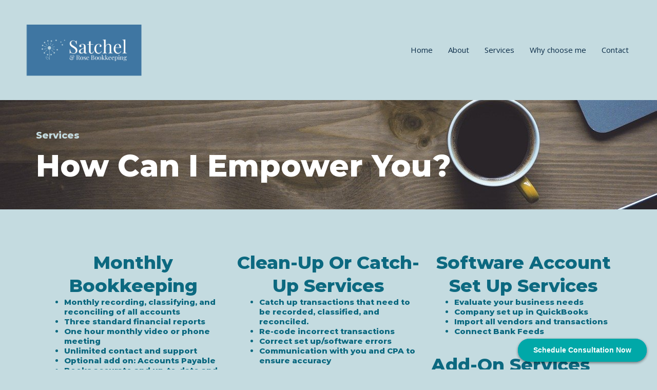

--- FILE ---
content_type: text/css
request_url: https://satchelandrosebookkeeping.com/wp-content/uploads/elementor/css/post-1541.css?ver=1725514479
body_size: 680
content:
.elementor-1541 .elementor-element.elementor-element-226bc03:not(.elementor-motion-effects-element-type-background), .elementor-1541 .elementor-element.elementor-element-226bc03 > .elementor-motion-effects-container > .elementor-motion-effects-layer{background-image:url("https://satchelandrosebookkeeping.com/wp-content/uploads/2020/05/notebook-laptop-macbook-1280538.jpg");background-position:center center;background-repeat:no-repeat;background-size:cover;}.elementor-1541 .elementor-element.elementor-element-226bc03 > .elementor-background-overlay{background-color:#6EC1E4;opacity:0.37;transition:background 0.3s, border-radius 0.3s, opacity 0.3s;}.elementor-1541 .elementor-element.elementor-element-226bc03{transition:background 0.3s, border 0.3s, border-radius 0.3s, box-shadow 0.3s;padding:250px 0px 50px 0px;}.elementor-1541 .elementor-element.elementor-element-256d48a{text-align:left;}.elementor-1541 .elementor-element.elementor-element-256d48a .elementor-heading-title{color:#C4DBE0;}.elementor-1541 .elementor-element.elementor-element-8c0d8b6{text-align:left;}.elementor-1541 .elementor-element.elementor-element-8c0d8b6 .elementor-heading-title{color:#ffffff;}.elementor-1541 .elementor-element.elementor-element-8c0d8b6 > .elementor-widget-container{padding:0px 100px 0px 0px;}.elementor-1541 .elementor-element.elementor-element-b55b6c6{--spacer-size:50px;}.elementor-1541 .elementor-element.elementor-element-e23bd8c{text-align:center;}.elementor-1541 .elementor-element.elementor-element-40ab190{text-align:center;}.elementor-1541 .elementor-element.elementor-element-46cbe7c{text-align:center;}.elementor-1541 .elementor-element.elementor-element-196ef46{padding:100px 0px 100px 0px;}.elementor-1541 .elementor-element.elementor-element-cdd3c9f > .elementor-element-populated{margin:0px 500px 0px 0px;--e-column-margin-right:500px;--e-column-margin-left:0px;}.elementor-1541 .elementor-element.elementor-element-449b547{text-align:left;}.elementor-1541 .elementor-element.elementor-element-449b547 > .elementor-widget-container{margin:20px 0px 0px 0px;}.elementor-1541 .elementor-element.elementor-element-3eb009d{--divider-border-style:solid;--divider-color:#000;--divider-border-width:1px;}.elementor-1541 .elementor-element.elementor-element-3eb009d .elementor-divider-separator{width:100px;}.elementor-1541 .elementor-element.elementor-element-3eb009d .elementor-divider{padding-block-start:5px;padding-block-end:5px;}.elementor-1541 .elementor-element.elementor-element-44ff95e{--spacer-size:50px;}.elementor-1541 .elementor-element.elementor-element-c1a8f9e > .elementor-container{max-width:1000px;}.elementor-1541 .elementor-element.elementor-element-c1a8f9e > .elementor-container > .elementor-column > .elementor-widget-wrap{align-content:center;align-items:center;}.elementor-1541 .elementor-element.elementor-element-c1a8f9e:not(.elementor-motion-effects-element-type-background), .elementor-1541 .elementor-element.elementor-element-c1a8f9e > .elementor-motion-effects-container > .elementor-motion-effects-layer{background-color:#6EC1E4;background-image:url("https://satchelandrosebookkeeping.com/wp-content/uploads/2020/05/iphone-iphone-6-iphone-6-plus-791450.jpg");background-position:center center;background-repeat:no-repeat;background-size:cover;}.elementor-1541 .elementor-element.elementor-element-c1a8f9e > .elementor-background-overlay{background-color:#4054B2;opacity:0.37;transition:background 0.3s, border-radius 0.3s, opacity 0.3s;}.elementor-1541 .elementor-element.elementor-element-c1a8f9e{transition:background 0.3s, border 0.3s, border-radius 0.3s, box-shadow 0.3s;padding:100px 0px 100px 0px;}.elementor-1541 .elementor-element.elementor-element-660b37d > .elementor-element-populated{padding:0px 50px 0px 0px;}.elementor-1541 .elementor-element.elementor-element-fe81238{text-align:center;}.elementor-1541 .elementor-element.elementor-element-fe81238 .elementor-heading-title{color:#ffffff;}@media(max-width:1024px) and (min-width:768px){.elementor-1541 .elementor-element.elementor-element-660b37d{width:70%;}}@media(max-width:1024px){.elementor-1541 .elementor-element.elementor-element-226bc03{padding:100px 25px 25px 25px;}.elementor-1541 .elementor-element.elementor-element-256d48a{text-align:center;}.elementor-1541 .elementor-element.elementor-element-196ef46{padding:60px 60px 60px 60px;}.elementor-1541 .elementor-element.elementor-element-cdd3c9f > .elementor-element-populated{margin:0px 0px 0px 0px;--e-column-margin-right:0px;--e-column-margin-left:0px;}.elementor-1541 .elementor-element.elementor-element-c1a8f9e{padding:55px 55px 55px 55px;}}@media(max-width:767px){.elementor-1541 .elementor-element.elementor-element-226bc03{padding:100px 25px 25px 25px;}.elementor-1541 .elementor-element.elementor-element-50d1d5b > .elementor-element-populated{padding:0px 0px 0px 0px;}.elementor-1541 .elementor-element.elementor-element-256d48a{text-align:center;}.elementor-1541 .elementor-element.elementor-element-8c0d8b6{text-align:center;}.elementor-1541 .elementor-element.elementor-element-8c0d8b6 > .elementor-widget-container{margin:0px 0px 0px 0px;padding:0px 0px 0px 0px;}.elementor-1541 .elementor-element.elementor-element-196ef46{padding:60px 25px 60px 25px;}.elementor-1541 .elementor-element.elementor-element-c1a8f9e{padding:50px 30px 50px 30px;}.elementor-1541 .elementor-element.elementor-element-660b37d > .elementor-element-populated{margin:0px 0px 0px 0px;--e-column-margin-right:0px;--e-column-margin-left:0px;padding:0px 0px 0px 0px;}.elementor-1541 .elementor-element.elementor-element-fe81238{text-align:center;}}@media(min-width:1025px){.elementor-1541 .elementor-element.elementor-element-226bc03:not(.elementor-motion-effects-element-type-background), .elementor-1541 .elementor-element.elementor-element-226bc03 > .elementor-motion-effects-container > .elementor-motion-effects-layer{background-attachment:scroll;}.elementor-1541 .elementor-element.elementor-element-c1a8f9e:not(.elementor-motion-effects-element-type-background), .elementor-1541 .elementor-element.elementor-element-c1a8f9e > .elementor-motion-effects-container > .elementor-motion-effects-layer{background-attachment:scroll;}}

--- FILE ---
content_type: text/css
request_url: https://satchelandrosebookkeeping.com/wp-content/uploads/elementor/css/post-292.css?ver=1700075871
body_size: 325
content:
.elementor-292 .elementor-element.elementor-element-e6d51cf:not(.elementor-motion-effects-element-type-background), .elementor-292 .elementor-element.elementor-element-e6d51cf > .elementor-motion-effects-container > .elementor-motion-effects-layer{background-color:#ffffff;}.elementor-292 .elementor-element.elementor-element-e6d51cf{transition:background 0.3s, border 0.3s, border-radius 0.3s, box-shadow 0.3s;padding:2.1em 0em 2.1em 0em;}.elementor-292 .elementor-element.elementor-element-e6d51cf > .elementor-background-overlay{transition:background 0.3s, border-radius 0.3s, opacity 0.3s;}.elementor-292 .elementor-element.elementor-element-452a5c8 .hfe-copyright-wrapper a, .elementor-292 .elementor-element.elementor-element-452a5c8 .hfe-copyright-wrapper{color:#000f23;}.elementor-292 .elementor-element.elementor-element-1a9c316 .elementor-icon-list-items:not(.elementor-inline-items) .elementor-icon-list-item:not(:last-child){padding-bottom:calc(18px/2);}.elementor-292 .elementor-element.elementor-element-1a9c316 .elementor-icon-list-items:not(.elementor-inline-items) .elementor-icon-list-item:not(:first-child){margin-top:calc(18px/2);}.elementor-292 .elementor-element.elementor-element-1a9c316 .elementor-icon-list-items.elementor-inline-items .elementor-icon-list-item{margin-right:calc(18px/2);margin-left:calc(18px/2);}.elementor-292 .elementor-element.elementor-element-1a9c316 .elementor-icon-list-items.elementor-inline-items{margin-right:calc(-18px/2);margin-left:calc(-18px/2);}body.rtl .elementor-292 .elementor-element.elementor-element-1a9c316 .elementor-icon-list-items.elementor-inline-items .elementor-icon-list-item:after{left:calc(-18px/2);}body:not(.rtl) .elementor-292 .elementor-element.elementor-element-1a9c316 .elementor-icon-list-items.elementor-inline-items .elementor-icon-list-item:after{right:calc(-18px/2);}.elementor-292 .elementor-element.elementor-element-1a9c316 .elementor-icon-list-icon i{transition:color 0.3s;}.elementor-292 .elementor-element.elementor-element-1a9c316 .elementor-icon-list-icon svg{transition:fill 0.3s;}.elementor-292 .elementor-element.elementor-element-1a9c316{--e-icon-list-icon-size:14px;--icon-vertical-offset:0px;}.elementor-292 .elementor-element.elementor-element-1a9c316 .elementor-icon-list-text{color:#000f23;transition:color 0.3s;}.elementor-292 .elementor-element.elementor-element-1a9c316 .elementor-icon-list-item:hover .elementor-icon-list-text{color:#4054B2;}@media(max-width:1024px){.elementor-292 .elementor-element.elementor-element-452a5c8 .hfe-copyright-wrapper{text-align:center;}.elementor-292 .elementor-element.elementor-element-1a9c316 .elementor-icon-list-items:not(.elementor-inline-items) .elementor-icon-list-item:not(:last-child){padding-bottom:calc(10px/2);}.elementor-292 .elementor-element.elementor-element-1a9c316 .elementor-icon-list-items:not(.elementor-inline-items) .elementor-icon-list-item:not(:first-child){margin-top:calc(10px/2);}.elementor-292 .elementor-element.elementor-element-1a9c316 .elementor-icon-list-items.elementor-inline-items .elementor-icon-list-item{margin-right:calc(10px/2);margin-left:calc(10px/2);}.elementor-292 .elementor-element.elementor-element-1a9c316 .elementor-icon-list-items.elementor-inline-items{margin-right:calc(-10px/2);margin-left:calc(-10px/2);}body.rtl .elementor-292 .elementor-element.elementor-element-1a9c316 .elementor-icon-list-items.elementor-inline-items .elementor-icon-list-item:after{left:calc(-10px/2);}body:not(.rtl) .elementor-292 .elementor-element.elementor-element-1a9c316 .elementor-icon-list-items.elementor-inline-items .elementor-icon-list-item:after{right:calc(-10px/2);}}@media(min-width:768px){.elementor-292 .elementor-element.elementor-element-7e53919{width:40%;}.elementor-292 .elementor-element.elementor-element-e497d4a{width:60%;}}@media(max-width:1024px) and (min-width:768px){.elementor-292 .elementor-element.elementor-element-7e53919{width:100%;}.elementor-292 .elementor-element.elementor-element-e497d4a{width:100%;}}